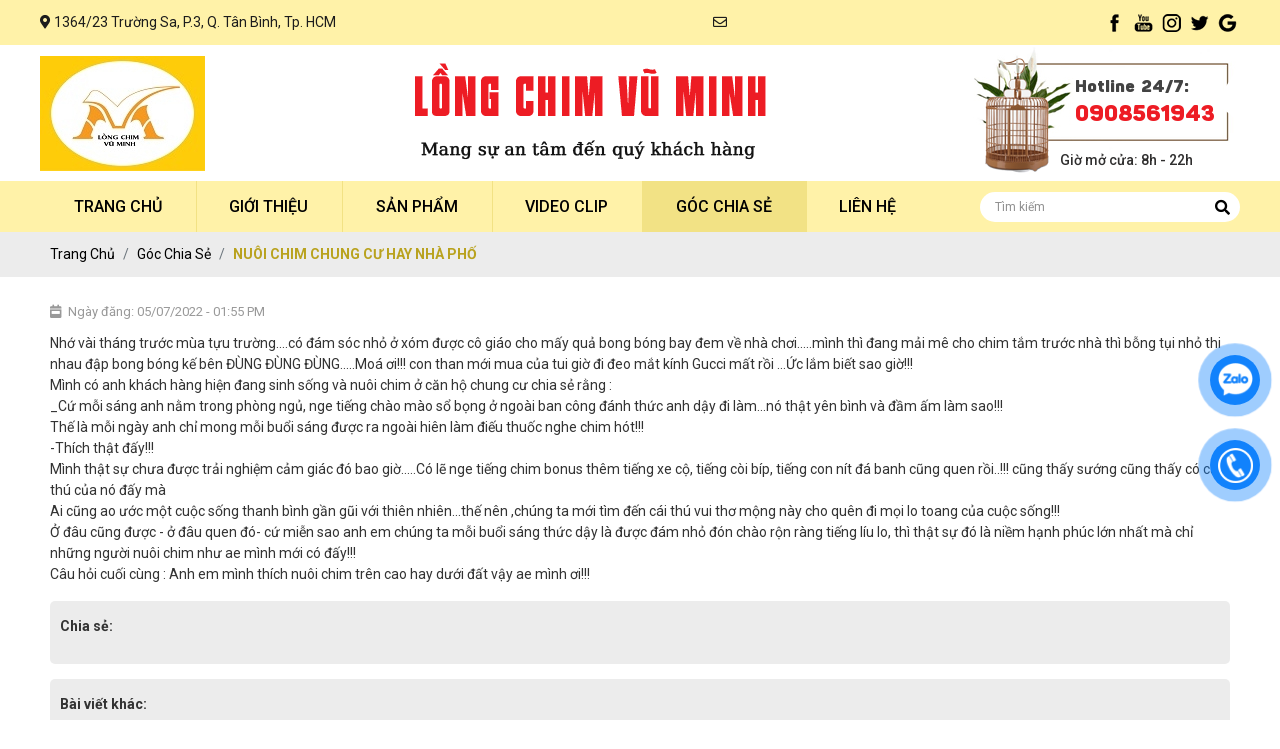

--- FILE ---
content_type: text/html; charset=UTF-8
request_url: https://longchimvuminh.com/nuoi-chim-chung-cu-hay-nha-pho
body_size: 7278
content:
<!DOCTYPE html>
<html lang="vi">

<head>
    <!-- Basehref -->
<base href="https://longchimvuminh.com/"/>

<!-- UTF-8 -->
<meta http-equiv="Content-Type" content="text/html; charset=utf-8" />

<!-- Title, Keywords, Description -->
<title>nuôi chim ở đâu,nuôi chim ở chung cư hay nhà phố,nuôi chim nơi nào thì đẹp</title>
<meta name="keywords" content="nuôi chim ở đâu,nuôi chim ở chung cư hay nhà phố,nuôi chim nơi nào thì đẹp"/>
<meta name="description" content="Lồng chim Vũ Minh tại TpHCM chuyên lồng chào mào, lồng choè than, lồng choè lửa, lồng mi, lồng khướu... giá rẻ, đẹp và đa dạng mẫu mã. Liên hệ: Mr. Minh - 0908561943"/>

<!-- Robots -->
<meta name="robots" content="index,follow" />

<!-- Favicon -->
<link href="upload/photo/long-chim-vu-minh-8450.jpg" rel="shortcut icon" type="image/x-icon" />

<!-- Webmaster Tool -->

	<!-- Security Policy -->
	<meta http-equiv="Content-Security-Policy" content="upgrade-insecure-requests">

<!-- GEO -->
<meta name="geo.region" content="VN" />
<meta name="geo.placename" content="Hồ Chí Minh" />
<meta name="geo.position" content="10.823099;106.629664" />
<meta name="ICBM" content="10.823099, 106.629664" />

<!-- Author - Copyright -->
<meta name='revisit-after' content='1 days' />
<meta name="author" content="LỒNG CHIM VŨ MINH" />
<meta name="copyright" content="LỒNG CHIM VŨ MINH - []" />

<!-- Facebook -->
<meta property="og:type" content="article" />
<meta property="og:site_name" content="LỒNG CHIM VŨ MINH" />
<meta property="og:title" content="nuôi chim ở đâu,nuôi chim ở chung cư hay nhà phố,nuôi chim nơi nào thì đẹp" />
<meta property="og:description" content="Lồng chim Vũ Minh tại TpHCM chuyên lồng chào mào, lồng choè than, lồng choè lửa, lồng mi, lồng khướu... giá rẻ, đẹp và đa dạng mẫu mã. Liên hệ: Mr. Minh - 0908561943" />
<meta property="og:url" content="https://longchimvuminh.com/nuoi-chim-chung-cu-hay-nha-pho" />
<meta property="og:image" content="https://longchimvuminh.com/thumbs/338x600x2/upload/news/10503276217234595344714421260521441844199042n-8510.jpg" />
<meta property="og:image:alt" content="nuôi chim ở đâu,nuôi chim ở chung cư hay nhà phố,nuôi chim nơi nào thì đẹp" />
<meta property="og:image:type" content="image/jpeg" />
<meta property="og:image:width" content="338" />
<meta property="og:image:height" content="600" />

<!-- Twitter -->
<meta name="twitter:card" content="summary_large_image" />
<meta name="twitter:site" content="" />
<meta name="twitter:creator" content="LỒNG CHIM VŨ MINH" />
<meta property="og:url" content="https://longchimvuminh.com/nuoi-chim-chung-cu-hay-nha-pho" />
<meta property="og:title" content="nuôi chim ở đâu,nuôi chim ở chung cư hay nhà phố,nuôi chim nơi nào thì đẹp" />
<meta property="og:description" content="Lồng chim Vũ Minh tại TpHCM chuyên lồng chào mào, lồng choè than, lồng choè lửa, lồng mi, lồng khướu... giá rẻ, đẹp và đa dạng mẫu mã. Liên hệ: Mr. Minh - 0908561943" />
<meta property="og:image" content="https://longchimvuminh.com/thumbs/338x600x2/upload/news/10503276217234595344714421260521441844199042n-8510.jpg" />

<!-- Canonical -->
<link rel="canonical" href="https://longchimvuminh.com/nuoi-chim-chung-cu-hay-nha-pho" />

<!-- Chống đổi màu trên IOS -->
<meta name="format-detection" content="telephone=no">

<!-- Viewport -->
<meta name="viewport" content="width=device-width, initial-scale=1.0, user-scalable=no">



    <!-- Css Files -->
<link rel="stylesheet preload" href="./assets/css/fonts.css" />
<link rel='stylesheet preload' href='assets/css/cached.css?v=1729308384'></link>
<!-- Background -->

<!-- Js Google Analytic -->
<!-- Google tag (gtag.js) -->
<script async src="https://www.googletagmanager.com/gtag/js?id=G-DFKN4Q5MWZ"></script>
<script>
  window.dataLayer = window.dataLayer || [];
  function gtag(){dataLayer.push(arguments);}
  gtag('js', new Date());

  gtag('config', 'G-DFKN4Q5MWZ');
</script>
<style>
.title-about h2 {
    font-size: 40px;
    color: #FFCA08;
    text-shadow: none;
}
</style>
<!-- Js Head -->
</head>

<body>
    <div class="container_s">
        <ul class="h-card hidden">
    <li class="h-fn fn">LỒNG CHIM VŨ MINH</li>
    <li class="h-org org">LỒNG CHIM VŨ MINH</li>
    <li class="h-tel tel">0908561943</li>
    <li><a class="u-url ul" href="https://longchimvuminh.com/">https://longchimvuminh.com/</a></li>
</ul>
<h1 class="hidden-seoh">NUÔI CHIM CHUNG CƯ HAY NHÀ PHỐ</h1><div class="header">
	<div class="info-header">
		<div class="wrap-content box-flex flex-center">
			<p><i class="fas fa-map-marker-alt"></i> 1364/23 Trường Sa, P.3, Q. Tân Bình, Tp. HCM</p>
			<p><i class="far fa-envelope"></i> </p>
			<div class="social-header">
									<a href="https://www.facebook.com/longbienhoatphcm/" target="_blank"><img src="thumbs/25x25x2/upload/photo/fb-99740.png" alt=""></a>
									<a href="https://www.youtube.com/channel/UC7TMpCQH2on-_vOjTSD-CDg" target="_blank"><img src="thumbs/25x25x2/upload/photo/yt-10550.png" alt=""></a>
									<a href="" target="_blank"><img src="thumbs/25x25x2/upload/photo/ig-91841.png" alt=""></a>
									<a href="" target="_blank"><img src="thumbs/25x25x2/upload/photo/tw-77462.png" alt=""></a>
									<a href="" target="_blank"><img src="thumbs/25x25x2/upload/photo/gg-74841.png" alt=""></a>
							</div>
		</div>	
	</div>
	<div class="banner-header">
		<div class="wrap-content box-flex flex-center">
			<a class="logo" href=""><img onerror="this.src='thumbs/165x115x2/assets/images/noimage.png';" src="thumbs/165x115x2/upload/photo/222-5728.jpg"/></a>
			<a class="banner" href=""><img onerror="this.src='thumbs/390x130x2/assets/images/noimage.png';" src="thumbs/390x130x2/upload/photo/vu-minh-1288.png"/></a>
			<div class="box-hotline">
				<div class="hotline">
					Hotline 24/7:
					<p>0908561943</p>
				</div>
				<span>Giờ mở cửa:  8h - 22h</span>
			</div>
		</div>
	</div>
</div>

<div class="menu">
 <div class="wrap-content">
  <ul class="menu-bar">
    <li><a class="transition " href="" title="Trang chủ"><h2 class="transition">Trang Chủ</h2></a></li>
    <li><a class="" href="gioi-thieu" title="Giới thiệu"><h2 class="transition">Giới thiệu</h2></a></li>
    <li><a class="" href="san-pham" title="Sản phẩm"><h2 class="transition">Sản phẩm</h2></a> 
              <ul class="sub_menu">
                      <li>
              <a class="transition" title="LỒNG KHUYÊN" href="long-khuyen"><h2>LỒNG KHUYÊN</h2></a>
                          </li>
                      <li>
              <a class="transition" title="LỒNG HÚT MẬT , ỐC MÍT" href="long-oc-mit-hut-mat"><h2>LỒNG HÚT MẬT , ỐC MÍT</h2></a>
                          </li>
                      <li>
              <a class="transition" title="LỒNG CHOÈ THAN" href="long-choe-than"><h2>LỒNG CHOÈ THAN</h2></a>
                          </li>
                      <li>
              <a class="transition" title="LỒNG CHÀO MÀO" href="long-chao-mao"><h2>LỒNG CHÀO MÀO</h2></a>
                          </li>
                      <li>
              <a class="transition" title="LỒNG CHÒE ĐẤT" href="long-choe-dat"><h2>LỒNG CHÒE ĐẤT</h2></a>
                          </li>
                      <li>
              <a class="transition" title="LỒNG KHƯỚU,HOẠ MI" href="long-khuou"><h2>LỒNG KHƯỚU,HOẠ MI</h2></a>
                          </li>
                      <li>
              <a class="transition" title="LỒNG CHOÈ LỬA" href="long-lua"><h2>LỒNG CHOÈ LỬA</h2></a>
                          </li>
                  </ul>
          </li>
    <li><a class="" href="video-clip" title="Video Clip"><h2 class="transition">Video Clip</h2></a></li>
    <li><a class="active" href="goc-chia-se" title="Góc Chia Sẻ"><h2 class="transition">Góc Chia Sẻ</h2></a></li>
    <li><a class="" href="lien-he" title="Liên hệ"><h2 class="transition">Liên hệ</h2></a></li>
    <li class="box-search">
      <div class="search">
        <input type="text" id="keyword" placeholder="Tìm kiếm" onkeypress="doEnter(event,'keyword');"/>
        <p onclick="onSearch('keyword');"><i class="fas fa-search"></i></p>
      </div>
    </li>
  </ul>
</div>
</div>
<div class="menu-res">
  <div class="menu-bar-res">
    <a id="hamburger" href="#menu" title="Menu"><span></span></a>
    <div class="search">
      <input type="text" id="keyword" placeholder="Tìm kiếm" onkeypress="doEnter(event,'keyword');"/>
      <p onclick="onSearch('keyword');"><i class="fas fa-search"></i></p>
    </div>
  </div>
  <nav id="menu">
    <ul>
      <li><a class="transition " href="" title="Trang chủ"><h2 class="transition">Trang Chủ</h2></a></li>
      <li><a class="" href="gioi-thieu" title="Giới thiệu"><h2 class="transition">Giới thiệu</h2></a></li>
      <li><a class="" href="san-pham" title="Sản phẩm"><h2 class="transition">Sản phẩm</h2></a> 
                  <ul class="sub_menu">
                          <li>
                <a class="transition" title="LỒNG KHUYÊN" href="long-khuyen"><h2>LỒNG KHUYÊN</h2></a>
                              </li>
                          <li>
                <a class="transition" title="LỒNG HÚT MẬT , ỐC MÍT" href="long-oc-mit-hut-mat"><h2>LỒNG HÚT MẬT , ỐC MÍT</h2></a>
                              </li>
                          <li>
                <a class="transition" title="LỒNG CHOÈ THAN" href="long-choe-than"><h2>LỒNG CHOÈ THAN</h2></a>
                              </li>
                          <li>
                <a class="transition" title="LỒNG CHÀO MÀO" href="long-chao-mao"><h2>LỒNG CHÀO MÀO</h2></a>
                              </li>
                          <li>
                <a class="transition" title="LỒNG CHÒE ĐẤT" href="long-choe-dat"><h2>LỒNG CHÒE ĐẤT</h2></a>
                              </li>
                          <li>
                <a class="transition" title="LỒNG KHƯỚU,HOẠ MI" href="long-khuou"><h2>LỒNG KHƯỚU,HOẠ MI</h2></a>
                              </li>
                          <li>
                <a class="transition" title="LỒNG CHOÈ LỬA" href="long-lua"><h2>LỒNG CHOÈ LỬA</h2></a>
                              </li>
                      </ul>
              </li>
      <li><a class="" href="video-clip" title="Video Clip"><h2 class="transition">Video Clip</h2></a></li>
      <li><a class="active" href="goc-chia-se" title="Góc Chia Sẻ"><h2 class="transition">Góc Chia Sẻ</h2></a></li>
      <li><a class="" href="lien-he" title="Liên hệ"><h2 class="transition">Liên hệ</h2></a></li>
    </ul>
  </nav>
</div>
<div class="breadCrumbs"><div class="wrap-content"><ol class="breadcrumb"><li class="breadcrumb-item"><a class="text-decoration-none" href="https://longchimvuminh.com/"><span>Trang chủ</span></a></li><li class="breadcrumb-item "><a class="text-decoration-none" href="https://longchimvuminh.com/goc-chia-se"><span>Góc chia sẻ</span></a></li><li class="breadcrumb-item active"><a class="text-decoration-none" href="https://longchimvuminh.com/nuoi-chim-chung-cu-hay-nha-pho"><span>NUÔI CHIM CHUNG CƯ HAY NHÀ PHỐ</span></a></li></ol><script type="application/ld+json">{"@context": "https://schema.org","@type": "BreadcrumbList","itemListElement": [{"@type":"ListItem","position":1,"name":"G\u00f3c chia s\u1ebb","item":"https:\/\/longchimvuminh.com\/goc-chia-se"},{"@type":"ListItem","position":2,"name":"NU\u00d4I CHIM CHUNG C\u01af HAY NH\u00c0 PH\u1ed0","item":"https:\/\/longchimvuminh.com\/nuoi-chim-chung-cu-hay-nha-pho"}]}</script></div></div>        <div class="wrap-content wrap-info">
<div class="time-main"><i class="fas fa-calendar-week"></i><span>Ngày đăng: 05/07/2022 - 01:55 PM</span></div>
    <div class="content-main js-content-main w-clear" id="toc-content"><p>Nhớ vài tháng trước mùa tựu trường....có đám sóc nhỏ ở xóm được cô giáo cho mấy quả bong bóng bay đem về nhà chơi.....mình thì đang mải mê cho chim tắm trước nhà thì bỗng tụi nhỏ thi nhau đập bong bóng kế bên ĐÙNG ĐÙNG ĐÙNG.....Moá ơi!!! con than mới mua của tui giờ đi đeo mắt kính Gucci mất rồi ...Ức lắm biết sao giờ!!!<br />
Mình có anh khách hàng hiện đang sinh sống và nuôi chim ở căn hộ chung cư chia sẻ rằng :<br />
_Cứ mỗi sáng anh nằm trong phòng ngủ, nge tiếng chào mào sổ bọng ở ngoài ban công đánh thức anh dậy đi làm...nó thật yên bình và đầm ấm làm sao!!!<br />
Thế là mỗi ngày anh chỉ mong mỗi buổi sáng được ra ngoài hiên làm điếu thuốc nghe chim hót!!!<br />
-Thích thật đấy!!!<br />
Mình thật sự chưa được trải nghiệm cảm giác đó bao giờ.....Có lẽ nge tiếng chim bonus thêm tiếng xe cộ, tiếng còi bíp, tiếng con nít đá banh cũng quen rồi..!!! cũng thấy sướng cũng thấy có cái thú của nó đấy mà <br />
Ai cũng ao ước một cuộc sống thanh bình gần gũi với thiên nhiên...thế nên ,chúng ta mới tìm đến cái thú vui thơ mộng này cho quên đi mọi lo toang của cuộc sống!!!<br />
Ở đâu cũng được - ở đâu quen đó- cứ miễn sao anh em chúng ta mỗi buổi sáng thức dậy là được đám nhỏ đón chào rộn ràng tiếng líu lo, thì thật sự đó là niềm hạnh phúc lớn nhất mà chỉ những người nuôi chim như ae mình mới có đấy!!!<br />
Câu hỏi cuối cùng : Anh em mình thích nuôi chim trên cao hay dưới đất vậy ae mình ơi!!!</p>
</div>
    <div class="share">
        <b>Chia sẻ:</b>
        <div class="social-plugin w-clear">
            <div class="addthis_inline_share_toolbox_qj48"></div>
            <div class="zalo-share-button" data-href="https://longchimvuminh.com/nuoi-chim-chung-cu-hay-nha-pho" data-oaid="579745863508352884" data-layout="1" data-color="blue" data-customize=false></div>
        </div>
    </div>

<div class="share othernews">
    <b>Bài viết khác:</b>
    <ul class="list-news-other">
                    <li><a class="text-decoration-none" href="nuoi-chim-lam-sao-de-hot-nhieu-choi-hay" title="NUÔI CHIM LÀM SAO ĐỂ HÓT NHIỀU, CHƠI HAY">
                NUÔI CHIM LÀM SAO ĐỂ HÓT NHIỀU, CHƠI HAY - 05/07/2022            </a></li>
                    <li><a class="text-decoration-none" href="mua-chim-hoai-nhung-tai-sao-anh-em-van-bi-lam" title="MUA CHIM HOÀI NHƯNG TẠI SAO ANH EM VẪN BỊ LẦM">
                MUA CHIM HOÀI NHƯNG TẠI SAO ANH EM VẪN BỊ LẦM - 05/07/2022            </a></li>
                    <li><a class="text-decoration-none" href="ban-ve-de-va-cao-cao" title="BÀN VỀ DẾ VÀ CÀO CÀO">
                BÀN VỀ DẾ VÀ CÀO CÀO - 05/07/2022            </a></li>
                    <li><a class="text-decoration-none" href="nuoi-chim-de-ec" title="NUÔI CHIM DỄ ẸC">
                NUÔI CHIM DỄ ẸC - 05/07/2022            </a></li>
                    <li><a class="text-decoration-none" href="nuoi-chim-theo-cach-cua-con-nguoi" title="NUÔI CHIM THEO CÁCH CỦA CON NGƯỜI">
                NUÔI CHIM THEO CÁCH CỦA CON NGƯỜI - 01/07/2022            </a></li>
                    <li><a class="text-decoration-none" href="quan-diem-cua-minh-ve-nuoi-chim-cang-lua" title="QUAN ĐIỂM CỦA MÌNH VỀ NUÔI CHIM CĂNG LỬA">
                QUAN ĐIỂM CỦA MÌNH VỀ NUÔI CHIM CĂNG LỬA - 01/07/2022            </a></li>
                    <li><a class="text-decoration-none" href="nuoi-chim-mau-chan" title="NUÔI CHIM MAU CHÁN">
                NUÔI CHIM MAU CHÁN - 01/07/2022            </a></li>
                    <li><a class="text-decoration-none" href="binh-chon-tu-dai-danh-ca-nui-rung-viet-nam" title="BÌNH CHỌN TỨ ĐẠI DANH CA NÚI RỪNG VIỆT NAM">
                BÌNH CHỌN TỨ ĐẠI DANH CA NÚI RỪNG VIỆT NAM - 30/06/2022            </a></li>
                    <li><a class="text-decoration-none" href="3-nguyen-tac-cua-nhung-nguoi-anh-em-choi-chim" title="3 nguyên tắc của những người anh em chơi chim">
                3 nguyên tắc của những người anh em chơi chim - 27/04/2022            </a></li>
                    <li><a class="text-decoration-none" href="quan-diem-cua-minh-ve-nghe-nuoi-chim" title="Quan Điểm của mình về nghề nuôi chim">
                Quan Điểm của mình về nghề nuôi chim - 15/02/2022            </a></li>
            </ul>
    <div class="pagination-home"></div>
</div>
</div>
</div>
        <div class="footer">
  <div class="footer-article">
    <div class="wrap-content box-flex flex-star">
      <div class="footer-content">
        <div><p><span style="font-size:28px;"><strong>LỒNG CHIM VŨ MINH</strong></span></p>

<p><span style="font-size:18px;"><strong>Địa chỉ:</strong> 1364/23 Trường Sa, P.3, Q. Tân Bình, Tp. HCM</span></p>

<p><span style="font-size:18px;"><strong>Hotline & Zalo:</strong></span><font size="4"><b> 0908.561.943</b></font></p>

<p><span style="font-size:18px;"><strong>Website:</strong> www.longchimvuminh.com - www.longchimvuminh.vn - www.longchimbienhoa.vn</span></p>

<p><a href="https://www.youtube.com/@longchimvuminh" target="_blank"><img alt="" src="https://longchimvuminh.com/upload/elfinder/1.png" style="width: 458px; height: 257px;" /></a></p>
</div>
        <div class="social-footer">
                      <a href="https://www.facebook.com/longbienhoatphcm/" target="_blank"><img src="thumbs/25x25x2/upload/photo/fb-99740.png" alt=""></a>
                      <a href="https://www.youtube.com/channel/UC7TMpCQH2on-_vOjTSD-CDg" target="_blank"><img src="thumbs/25x25x2/upload/photo/yt-10550.png" alt=""></a>
                      <a href="" target="_blank"><img src="thumbs/25x25x2/upload/photo/ig-91841.png" alt=""></a>
                      <a href="" target="_blank"><img src="thumbs/25x25x2/upload/photo/tw-77462.png" alt=""></a>
                      <a href="" target="_blank"><img src="thumbs/25x25x2/upload/photo/gg-74841.png" alt=""></a>
                  </div>
      </div>
      <div class="inf-footer">
        <h2 class="title-footer">Chính sách</h2>
        <ul>
                      <li><a href="chinh-sach-si-le">Chính sách sỉ lẻ</a></li>
                      <li><a href="chinh-sach-thanh-toan">Chính sách thanh toán</a></li>
                      <li><a href="chinh-sach-van-chuyen">Chính sách vận chuyển</a></li>
                      <li><a href="chinh-sach-doi-tra">Chính sách đổi trả</a></li>
                  </ul>
      </div>
      <div class="fanpage">
        <div id="fanpage-facebook"></div>      </div>
    </div>
  </div>
  <div class="footer-powered">
    <div class="wrap-content box-flex flex-center">
      <p class="copyright">© 2021 Copyright <strong>Vu Minh</strong>. Powered by NiNa Co.,Ltd</p>
      <p class="statistic">
        <span>Đang online: 2</span>
        <span>Trong ngày: 112</span>
        <span>Tổng truy cập: 363881</span>
      </p>
    </div>
  </div>
</div>
<div id="footer-map"></div><div id="messages-facebook"></div><a class="res_none btn-zalo btn-frame text-decoration-none" target="_blank" href="https://zalo.me/0908561943">
  <div class="animated infinite zoomIn kenit-alo-circle"></div>
  <div class="animated infinite pulse kenit-alo-circle-fill"></div>
  <i><img src="assets/images/zl.png" alt="Zalo"></i>
</a>
<a class="res_none btn-phone btn-frame text-decoration-none" href="tel:0908561943">
  <div class="animated infinite zoomIn kenit-alo-circle"></div>
  <div class="animated infinite pulse kenit-alo-circle-fill"></div>
  <i><img src="assets/images/hl.png" alt="Hotline"></i>
</a>
<div class="toolbar">
  <ul>
    <li>
      <a id="goidien" href="tel:0908561943" title="title">
        <i class="fas fa-phone-volume element-animation"></i>
        <span>Điện thoại</span>
      </a>
    </li>
    <li>
      <a id="chatzalo" href="https://zalo.me/0908561943" title="title">
        <img src="assets/images/icon-t3-w.png" class="element-animation" alt="images" width="35" height="35"><br>
        <span>Zalo</span>
      </a>
    </li>
    <li>
      <a id="chatfb" href="//m.me/longbienhoatphcm" title="title">
        <i class="fab fa-facebook-messenger element-animation"></i>
        <span>facebook</span>
      </a>
    </li>
    <li>
      <a id="chatfb" href="https://www.youtube.com/@longchimvuminh" title="title">
        <svg style="width:20px;background:#fff" xmlns="http://www.w3.org/2000/svg" viewBox="0 0 576 512"><!--! Font Awesome Pro 6.3.0 by @fontawesome - https://fontawesome.com License - https://fontawesome.com/license (Commercial License) Copyright 2023 Fonticons, Inc. -->
          <path d="M549.655 124.083c-6.281-23.65-24.787-42.276-48.284-48.597C458.781 64 288 64 288 64S117.22 64 74.629 75.486c-23.497 6.322-42.003 24.947-48.284 48.597-11.412 42.867-11.412 132.305-11.412 132.305s0 89.438 11.412 132.305c6.281 23.65 24.787 41.5 48.284 47.821C117.22 448 288 448 288 448s170.78 0 213.371-11.486c23.497-6.321 42.003-24.171 48.284-47.821 11.412-42.867 11.412-132.305 11.412-132.305s0-89.438-11.412-132.305zm-317.51 213.508V175.185l142.739 81.205-142.739 81.201z" />
        </svg>
        <span>You tube</span>
      </a>
    </li>
  </ul>
</div><!-- Modal cart -->
<div class="modal fade" id="popup-cart" tabindex="-1" role="dialog" aria-labelledby="popup-cart-label" aria-hidden="true">
	<div class="modal-dialog modal-dialog-top modal-lg" role="document">
		<div class="modal-content">
			<div class="modal-header">
				<h6 class="modal-title" id="popup-cart-label">Giỏ hàng của bạn</h6>
				<button type="button" class="close" data-dismiss="modal" aria-label="Close">
					<span aria-hidden="true">&times;</span>
				</button>
			</div>
			<div class="modal-body"></div>
		</div>
	</div>
</div>
<div class="modal modal-custom fade" id="popup-notify" tabindex="-1" role="dialog" aria-labelledby="popup-notify-label" aria-hidden="true">
	<div class="modal-dialog modal-dialog-top modal-md" role="document">
		<div class="modal-content">
			<div class="modal-header">
				<h6 class="modal-title" id="popup-notify-label">Thông báo</h6>
				<button type="button" class="close" data-dismiss="modal" aria-label="Close">
					<span aria-hidden="true">&times;</span>
				</button>
			</div>
			<div class="modal-body"></div>
			<div class="modal-footer justify-content-center">
				<button type="button" class="btn btn-danger" data-dismiss="modal">Thoát</button>
			</div>
		</div>
	</div>
</div>
<div class="modal fade" id="exampleModal" tabindex="-1" role="dialog" aria-labelledby="exampleModalLabel" aria-hidden="true">
	<div class="modal-dialog modal-contact" role="document">
		<div class="modal-content">
			<div class="modal-header">
				<h6 class="modal-title" id="exampleModalLabel">HỖ TRỢ</h6>
				<button type="button" class="close" data-dismiss="modal" aria-label="Close">
					<span aria-hidden="true">&times;</span>
				</button>
			</div>
			<div class="modal-body">
				<div class="box-newsletter">
					<form class="form-newsletter validation-newsletter"novalidate method="post"action=""enctype="multipart/form-data">
						<div class="newsletter-input">
							<input type="text"class="form-control" id="ten" name="name-newsletter" placeholder="Họ và tên" required />
						</div>
						<div class="newsletter-input">
							<input type="email" class="form-control" id="email" name="email-newsletter" placeholder="Email" required />
						</div>
						<div class="newsletter-input">
							<input type="number"class="form-control" id="dienthoai" name="phone-newsletter" placeholder="Điện thoại" required />
						</div>    
						<div class="newsletter-input textarea full-width">
							<textarea class="form-control" id="noidung" name="noidung-newsletter" placeholder="Nội dung" required /></textarea>
						</div>
						<div class="newsletter-button">
							<input type="submit" name="submit-newsletter" value="GỬI HỖ TRỢ" disabled>
							<input type="hidden" name="recaptcha_response_newsletter" id="recaptchaResponseNewsletter">
						</div>
					</form>
				</div>
			</div>
		</div>
	</div>
</div>
<!-- Js Config -->
<script type="text/javascript">
    var NN_FRAMEWORK = NN_FRAMEWORK || {};
    var CONFIG_BASE = 'https://longchimvuminh.com/';
    var WEBSITE_NAME = 'LỒNG CHIM VŨ MINH';
    var TIMENOW = '17/01/2026';
    var SHIP_CART = false;
    var GOTOP = 'assets/images/top.png';
    var LANG = {
        'no_keywords': 'Chưa nhập từ khóa tìm kiếm',
        'delete_product_from_cart': 'Bạn muốn xóa sản phẩm này khỏi giỏ hàng ? ',
        'no_products_in_cart': 'Không tồn tại sản phẩm nào trong giỏ hàng !',
        'wards': 'Phường/xã',
        'back_to_home': 'Về trang chủ',
        'chon_size': 'Bạn chưa chọn kích thước',
        'chon_mau': 'Bạn chưa chọn màu',
    };
</script>
<!-- Js Files -->

<script type="text/javascript" src="assets/js/cached.js"></script><script type="text/javascript" src="./assets/js/jquery.vortex.min.js"></script>


<!-- Js Structdata -->
<!-- General -->
<script type="application/ld+json">
    {
        "@context" : "https://schema.org",
        "@type" : "Organization",
        "name" : "LỒNG CHIM VŨ MINH",
        "url" : "https://longchimvuminh.com/",
        "sameAs" :
        [
                            "https://www.facebook.com/longbienhoatphcm/",                            "https://www.youtube.com/channel/UC7TMpCQH2on-_vOjTSD-CDg",                            "",                            "",                            ""                    ],
        "address":
        {
            "@type": "PostalAddress",
            "streetAddress": "1364/23 Trường Sa, P.3, Q. Tân Bình, Tp. HCM",
            "addressRegion": "Ho Chi Minh",
            "postalCode": "70000",
            "addressCountry": "vi"
        }
    }
</script>
<!-- Js Addons -->
<div id="script-main"></div><script type="text/javascript">$(function(){var a=!1;$(window).scroll(function(){$(window).scrollTop()>10 && !a&&($("#fanpage-facebook").load("ajax/ajax_addons.php?type=fanpage-facebook"),a=!0)})});</script><script type="text/javascript">$(function(){var a=!1;$(window).scroll(function(){$(window).scrollTop()>10 && !a&&($("#footer-map").load("ajax/ajax_addons.php?type=footer-map"),a=!0)})});</script><script type="text/javascript">$(function(){var a=!1;$(window).scroll(function(){$(window).scrollTop()>10 && !a&&($("#messages-facebook").load("ajax/ajax_addons.php?type=messages-facebook"),a=!0)})});</script><script type="text/javascript">$(function(){var a=!1;$(window).scroll(function(){$(window).scrollTop()>0.5 && !a&&($("#script-main").load("ajax/ajax_addons.php?type=script-main"),a=!0)})});</script>
<!-- Js Body -->
    </div>
</body>

</html>

--- FILE ---
content_type: text/css
request_url: https://longchimvuminh.com/assets/css/fonts.css
body_size: 137
content:
/* Fonts */
@import url('https://fonts.googleapis.com/css2?family=Roboto:wght@300;400;500;700;900&display=swap');
@import url('https://fonts.googleapis.com/css2?family=Muli:ital,wght@0,200;0,300;0,400;0,500;0,600;0,700;0,800;0,900;1,400&display=swap');
@import url('https://fonts.googleapis.com/css2?family=Quicksand:wght@300;400;500;600;700&display=swap');
@import url('https://fonts.googleapis.com/css2?family=Montserrat:wght@100;200;300;400;500;600;700;800;900&display=swap');

@font-face {
	font-family: 'iCielPanton-Black';
	src: url('../fonts/iCielPanton-Black/iCielPanton-Black.eot');
	src: url('../fonts/iCielPanton-Black/iCielPanton-Black.eot') format('embedded-opentype'), url('../fonts/iCielPanton-Black/iCielPanton-Black.woff2') format('woff2'), url('../fonts/iCielPanton-Black/iCielPanton-Black.woff') format('woff'), url('../fonts/iCielPanton-Black/iCielPanton-Black.ttf') format('truetype'), url('../fonts/iCielPanton-Black/iCielPanton-Black.svg#iCielPanton-Black') format('svg');
}
@font-face {
	font-family: 'UTMTalling';
	src: url('../fonts/UTMTalling/UTMTalling.eot');
	src: url('../fonts/UTMTalling/UTMTalling.eot') format('embedded-opentype'), url('../fonts/UTMTalling/UTMTalling.woff2') format('woff2'), url('../fonts/UTMTalling/UTMTalling.woff') format('woff'), url('../fonts/UTMTalling/UTMTalling.ttf') format('truetype'), url('../fonts/UTMTalling/UTMTalling.svg#UTMTalling') format('svg');
}
